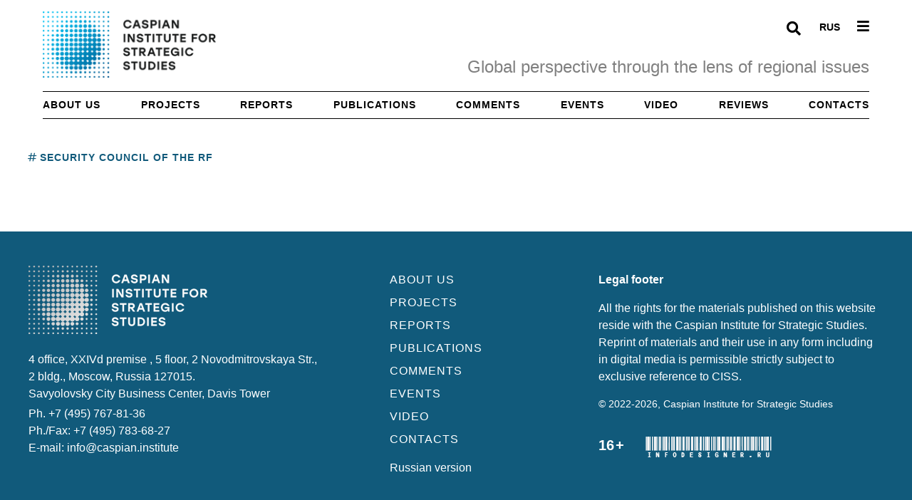

--- FILE ---
content_type: text/html; charset=WINDOWS-1251
request_url: https://caspian.institute/catalog/tags/eng/security-council-of-the-rf/
body_size: 3986
content:
<!DOCTYPE html>
<html xmlns="http://www.w3.org/1999/xhtml">
<head>
<meta property="og:site_name" content="КИСИ | Каспийский институт стратегических исследований" />
<meta property="og:title" content="CISS | Caspian Institute for Strategic Studies" />
<meta property="og:description" content="#Security Council of the RF" />
<meta property="og:image" content="https://caspian.institute/img/logo_whatsapp.png" />
<meta property="og:url" content="https://www.caspian.institute/catalog/tags/eng/security-council-of-the-rf/index.shtml" />
<meta name="twitter:card" content="summary_large_image" />
<meta name="twitter:title" content="CISS | Caspian Institute for Strategic Studies" />
<meta name="twitter:description" content="#Security Council of the RF" />
<meta name="twitter:image" content="https://caspian.institute/img/logo_whatsapp.png" />
<script type="application/ld+json">{"@context":"http://schema.org","@type":"Article","name":"CISS | Caspian Institute for Strategic Studies","description":"#Security Council of the RF","url":"https://www.caspian.institute/catalog/tags/eng/security-council-of-the-rf/index.shtml","}}</script>
<title>CISS | Caspian Institute for Strategic Studies</title>
<meta name="description" content="#Security Council of the RF" />
<meta name="keywords" content="#Security Council of the RF" />
<meta name="date" content="2023-10-30T13:08:38+0300" />
<meta charset="windows-1251" />
<meta name="copyright" content="КИСИ | Каспийский институт стратегических исследований" />
<meta name="generator" content="InfoDesigner.ru" />
<meta name="viewport" content="width=device-width, initial-scale=1" />
<link type="image/x-icon" rel="shortcut icon" href="/favicon.png" />
<link type="text/css" rel="stylesheet" href="/css/theme44.css" /><script src="/js/vendor/jquery-3.6.0.min.js"></script></head>
<body class="catalog-page" data-rubric="38200">
<main class="page-wrapper position-relative" data-lang="eng">
<header class="header-new header d-print-none d-none d-lg-block">
	<div class="header-top pb-0">
		<!-- <div class="container pt-3 pb-4 px-0" style="border-bottom: 1px solid black;"> -->
		<div class="py-3" style="border-bottom: 1px solid black;">
			<div class="row">
				<div class="col-3">
					<a href="/eng/">
						<img src="/img/logo-eng.png" alt="Caspian Institute for Strategic Studies" style="margin: 0 30px 0 0;"/>
					</a>
				</div>
				<div class="col-9">
					<div class="row position-relative">
						<div class="col-12">
							<div class="search-string-block-eng input-group d-none">
								<input class="search-string form-control" type="text" placeholder="Enter a search word">
								<button type="button" class="search-button-eng btn btn-dark">Search</button>
							</div>	
						</div>	
						<div class="col-12">
							<div class="menu-btn-open d-block float-end ms-4 pt-2 hover-info" style="color: black;font-size: 1.2em;"><i class="fas fa-bars"></i></div>
							<a class="d-block float-end ms-3 mt-2 pt-1 text-decoration-none hover-info" href="/" style="color: black;font-size: 0.875em;font-weight: 700;">RUS</a>
							<i class="d-block float-end search-button-open fas fa-search fs-5 hover-info" style="margin: 14px 10px 0 0;"></i>
						</div>						
						<div class="col-12">
							<div class="fs-4 fw-normal mt-4 text-secondary text-end">Global perspective through the lens of regional issues</div>
						</div>							
					</div>
				</div>
			</div>
		</div>
		<!-- <div class="container px-0 d-print-none d-none d-lg-block" style="border-bottom: 1px solid black;"> -->
		<div class="d-print-none d-none d-lg-block" style="border-bottom: 1px solid black;">
			<!-- Navbar collapse -->
			<nav class="navbar navbar-expand-lg navbar-light bg-light p-0">
				<!-- Menu -->
				<ul class="main-menu navbar-nav justify-content-between w-100">
					
<li class="nav-item text-center text-uppercase">
<a class="nav-link px-0 py-2" href="/eng/about/">About us</a>
</li>
<li class="nav-item text-center text-uppercase">
<a class="nav-link px-0 py-2" href="/catalog/eng/projects/">Projects</a>
</li>
<li class="nav-item text-center text-uppercase">
<a class="nav-link px-0 py-2" href="/catalog/eng/reports/">Reports</a>
</li>
<li class="nav-item text-center text-uppercase">
<a class="nav-link px-0 py-2" href="/catalog/eng/publications/">Publications</a>
</li>
<li class="nav-item text-center text-uppercase">
<a class="nav-link px-0 py-2" href="/catalog/eng/comments/">Comments</a>
</li>
<li class="nav-item text-center text-uppercase">
<a class="nav-link px-0 py-2" href="/catalog/eng/events/">Events</a>
</li>
<li class="nav-item text-center text-uppercase">
<a class="nav-link px-0 py-2" href="/catalog/eng/video/">Video</a>
</li>
<li class="nav-item text-center text-uppercase">
<a class="nav-link px-0 py-2" href="/catalog/eng/reviews/">Reviews</a>
</li>
<li class="nav-item text-center text-uppercase">
<a class="nav-link px-0 py-2" href="/eng/contacts/">Contacts</a>
</li>

				</ul>
			</nav>
		</div>		
	</div>
</header>
<div class="top-margin d-print-none d-none d-lg-block"></div>	
<!-- шапка в мобильной версии -->
<div class="container d-flex align-items-center justify-content-between position-fixed bg-light zindex-1 top-0 d-block d-lg-none d-print-none" style="border-bottom: 1px solid black;height: 110px;">
	<div class="d-flex align-items-center">
		<a class="" href="/eng/">
			<img class="" src="/img/logo-mobile.png" alt="Caspian Institute for Strategic Studies" style="max-width: 80px;" />
		</a>
		<a href="/eng/" class="logo-text">Caspian Institute for Strategic Studies</a>
	</div>
	<div class="d-flex align-items-center justify-content-end">
		<i class="text-gray-500 d-block search-button-open-mobile fas fa-search fs-5 zindex-1" data-bs-toggle="offcanvas" data-bs-target="#offcanvasSearchString"></i>
		<a class="text-gray-500 d-block ms-3 text-decoration-none" href="/" style="font-size: 0.875em;font-weight: 700;">RUS</a>
		<div class="text-gray-500 menu-btn-open-mobile ms-3 me-1 d-block" style="font-size: 1.2em;" data-bs-toggle="offcanvas" data-bs-target="#offcanvasMenu"><i class="fas fa-bars"></i></div>
	</div>
</div>
<!-- строка поиска в мобильной версии -->
<div class="offcanvas offcanvas-top bg-success" id="offcanvasSearchString" tabindex="-1">
	<div class="offcanvas-header border-bottom">
		<h5 class="offcanvas-title text-light">Search</h5>
		<button class="btn-close fs-2" type="button" data-bs-dismiss="offcanvas"><i class="fas fa-times"></i></button>
	</div>
	<div class="offcanvas-body">
		<div class="search-string-block-mobile text-center">
			<input class="search-string-mobile form-control" type="text" placeholder="Enter a search word">
			<button type="button" class="search-button-mobile-eng btn btn-outline-light my-3" data-bs-dismiss="offcanvas">Search</button>
		</div>	
	</div>
</div>
<!--/ строка поиска в мобильной версии -->
<!-- выпадающее меню в мобильной версии -->
<div class="offcanvas offcanvas-start bg-success" id="offcanvasMenu" tabindex="-1">
	<div class="offcanvas-header border-bottom">
		<h5 class="offcanvas-title text-light">
			<!-- <i class="fas fa-bars"></i> -->
		</h5>
		<button class="btn-close fs-2" type="button" data-bs-dismiss="offcanvas"><i class="fas fa-times"></i></button>
	</div>
	<div class="offcanvas-body">
		<img src="/img/logo-footer-eng.png" alt="Caspian Institute for Strategic Studies">
		<div class="menu-block-mobile mt-5">
			<a class="d-block text-uppercase fw-bold text-light" href="/eng/about/">ABOUT US</a>
			<a class="d-block text-uppercase fw-bold text-light" href="/catalog/eng/projects/">PROJECTS</a>
			<a class="d-block text-uppercase fw-bold text-light" href="/catalog/eng/reports/">REPORTS</a>
			<a class="d-block text-uppercase fw-bold text-light" href="/catalog/eng/publications/">PUBLICATIONS</a>
			<a class="d-block text-uppercase fw-bold text-light" href="/catalog/eng/comments/">COMMENTS</a>
			<a class="d-block text-uppercase fw-bold text-light" href="/catalog/eng/events/">EVENTS</a>
			<a class="d-block text-uppercase fw-bold text-light" href="/catalog/eng/video/">VIDEO</a>
			<a class="d-block text-uppercase fw-bold text-light" href="/eng/contacts/">CONTACTS</a>
		</div>
	</div>
</div>
<!--/ выпадающее меню в мобильной версии -->
<!--/ шапка в мобильной версии -->
<!-- выпадающее меню -->
<div class="menu-block d-none">
	<div class="container pt-5">
		<div class="row text-center">
			<nav class="navbar navbar-expand-lg navbar-light bg-light p-0" id="">
				<!-- Menu -->
				<ul class="main-menu navbar-nav justify-content-between w-100">
					
<li class="nav-item text-center text-uppercase">
<a class="nav-link px-0 py-2" href="/eng/about/">About us</a>
</li>
<li class="nav-item text-center text-uppercase">
<a class="nav-link px-0 py-2" href="/catalog/eng/projects/">Projects</a>
</li>
<li class="nav-item text-center text-uppercase">
<a class="nav-link px-0 py-2" href="/catalog/eng/reports/">Reports</a>
</li>
<li class="nav-item text-center text-uppercase">
<a class="nav-link px-0 py-2" href="/catalog/eng/publications/">Publications</a>
</li>
<li class="nav-item text-center text-uppercase">
<a class="nav-link px-0 py-2" href="/catalog/eng/comments/">Comments</a>
</li>
<li class="nav-item text-center text-uppercase">
<a class="nav-link px-0 py-2" href="/catalog/eng/events/">Events</a>
</li>
<li class="nav-item text-center text-uppercase">
<a class="nav-link px-0 py-2" href="/catalog/eng/video/">Video</a>
</li>
<li class="nav-item text-center text-uppercase">
<a class="nav-link px-0 py-2" href="/catalog/eng/reviews/">Reviews</a>
</li>
<li class="nav-item text-center text-uppercase">
<a class="nav-link px-0 py-2" href="/eng/contacts/">Contacts</a>
</li>

				</ul>
			</nav>
			<!-- <hr/>		 -->
		</div>
		<div class="row">
			<div class="col-12">
				<div class="text-center pt-3">
					<a class="d-block text-uppercase fw-bold text-dark my-3 hover-info text-decoration-none fs-sm" href="/">Russian version</a>
				</div>
			</div>
		</div>
	</div>
</div>
<div class="container pt-6 pt-lg-0 px-0">
<div class="row py-5 mb-4 mx-0 mx-lg-n3 fs-5">
<div class="col-sm-12 col-lg-9 pe-lg-5">
<h6 class="mb-0">
<span class="text-uppercase">
<i class="far fa-hashtag me-1"></i>Security Council of the RF</span>
</h6>
<div class="row row-cols-1 mt-4 catalog-grid-ajax" data-first-load-products="5" data-portion-load-products="2" data-type-view="" data-sort-products="" data-move-timeline="allAvailable" />
</div>
<div class="d-none d-lg-block col-lg-3 ps-2 position-relative"></div>
</div>
</div>
</main>

<footer class="d-print-none d-none d-lg-block bg-success">
	<div class="container pt-5 pb-5">
		<div class="row">
			<div class="col-lg-5 col-sm-12 px-0">
				<img src="/img/logo-footer-eng.png" alt="Caspian Institute for Strategic Studies">
				<div class="text-light mt-4 mb-1">
					4 office, XXIVd premise , 5 floor, 2 Novodmitrovskaya Str.,<br/>
					2 bldg., Moscow, Russia 127015.<br/>
					Savyolovsky City Business Center, Davis Tower
				</div>
				<div class="text-light mb-2">
					Ph. +7 (495) 767-81-36<br/>
					Ph./Fax: +7 (495) 783-68-27<br/>
					E-mail: info@caspian.institute
				</div>
			</div>			
			<div class="col-lg-3 col-sm-12 pt-2">
				<a href="/eng/about/" class="text-decoration-none text-uppercase d-block text-light mb-2 ms-lg-n2">ABOUT US</a>
				<a href="/catalog/eng/projects/" class="text-decoration-none text-uppercase d-block text-light mb-2 ms-lg-n2">PROJECTS</a>
				<a href="/catalog/eng/reports/" class="text-decoration-none text-uppercase d-block text-light mb-2 ms-lg-n2">REPORTS</a>
				<a href="/catalog/eng/publications/" class="text-decoration-none text-uppercase d-block text-light mb-2 ms-lg-n2">PUBLICATIONS</a>
				<a href="/catalog/eng/comments/" class="text-decoration-none text-uppercase d-block text-light mb-2 ms-lg-n2">COMMENTS</a>
				<a href="/catalog/eng/events/" class="text-decoration-none text-uppercase d-block text-light mb-2 ms-lg-n2">EVENTS</a>
				<a href="/catalog/eng/video/" class="text-decoration-none text-uppercase d-block text-light mb-2 ms-lg-n2">VIDEO</a>
				<a href="/eng/contacts/" class="text-decoration-none text-uppercase d-block text-light mb-2 ms-lg-n2">CONTACTS</a>
				<a href="/" class="text-decoration-none d-block text-light mt-3 mb-4 ms-lg-n2">Russian version</a>
			</div>	
			<div class="col-lg-4 col-sm-12 text-light pt-2 px-0">
				<div class="text-light fw-bold">
					Legal footer
				</div>
				<div class="text-light mt-3 mb-3">
					All the rights for the materials published on this website reside with the Caspian Institute for Strategic Studies. Reprint of materials and their use in any form including in digital media is permissible strictly subject to exclusive reference to CISS.
				</div>
				<div class="text-light my-3 fs-sm">
					<span class="">© 2022-2026, Caspian Institute for Strategic Studies</span>
				</div>	
				<div class="text-light mt-2 pt-3">
					<span class="fw-bold fs-5">16<span class="plus">+</span></span>					
					<a href="https://infodesigner.ru/" title="Разработка и сопровождение: InfoDesigner.ru">
						<img class="ms-4 code-id" src="/img/code.png" alt="Разработка и сопровождение: InfoDesigner.ru" />
					</a>			
				</div>	
			</div>
		</div>
	</div>
</footer>
<!-- подвал в мобильной версии -->
<div class="d-print-none d-block d-lg-none bg-gray-200 mx-3 px-2">
	<div class="container">
		<div class="row">
			<div class="col offset-3 offset-sm-0 mt-4 ps-4 ps-sm-3">
				<a class="d-block text-uppercase fw-bold mb-2 text-info" href="/eng/about/">ABOUT US</a>
				<a class="d-block text-uppercase fw-bold mb-2 text-info" href="/catalog/eng/projects/">PROJECTS</a>
				<a class="d-block text-uppercase fw-bold mb-2 text-info" href="/catalog/eng/reports/">REPORTS</a>
				<a class="d-block text-uppercase fw-bold mb-2 text-info" href="/catalog/eng/publications/">PUBLICATIONS</a>
				<a class="d-block text-uppercase fw-bold mb-2 text-info" href="/catalog/eng/comments/">COMMENTS</a>
				<a class="d-block text-uppercase fw-bold mb-2 text-info" href="/catalog/eng/events/">EVENTS</a>
				<a class="d-block text-uppercase fw-bold mb-2 text-info" href="/catalog/eng/video/">VIDEO</a>
				<a class="d-block text-uppercase fw-bold mb-2 text-info" href="/eng/contacts/">CONTACTS</a>
			</div>	
		</div>	
		<div class="fw-bold fs-5 mb-3">16<span class="plus">+</span></div>
		<div class="fs-sm">
			<div class="">
				4 office, XXIVd premise , 5 floor, 2 Novodmitrovskaya Str.,
				2 bldg., Moscow, Russia 127015.<br/>
				Savyolovsky City Business Center, Davis Tower
			</div>
			<div class="">
				Ph. +7 (495) 767-81-36<br/>
				Ph./Fax: +7 (495) 783-68-27<br/>
				E-mail: info@caspian.institute
			</div>
			<div class="mt-3 mb-2 fw-bold">
				Legal footer
			</div>
			<div class="mb-3">
				All the rights for the materials published on this website reside with the Caspian Institute for Strategic Studies. Reprint of materials and their use in any form including in digital media is permissible strictly subject to exclusive reference to CISS.
			</div>
			<div class="my-3">
				<span class="">© 2022-2024, Caspian Institute for Strategic Studies</span>
			</div>			
		</div>		
	</div>	
</div>
<!--/ подвал в мобильной версии -->
<a class="btn-scroll-top" href="#top" data-scroll="" data-fixed-element="">
	<span class="d-none d-lg-block btn-scroll-top-tooltip text-muted fs-sm me-4">top</span>
	<i class="btn-scroll-top-icon fas fa-angle-up"></i>
</a><!-- Yandex.Metrika counter -->
<script type="text/javascript" >
   (function(m,e,t,r,i,k,a){m[i]=m[i]||function(){(m[i].a=m[i].a||[]).push(arguments)};
   m[i].l=1*new Date();k=e.createElement(t),a=e.getElementsByTagName(t)[0],k.async=1,k.src=r,a.parentNode.insertBefore(k,a)})
   (window, document, "script", "https://mc.yandex.ru/metrika/tag.js", "ym");

   ym(89349161, "init", {
        clickmap:true,
        trackLinks:true,
        accurateTrackBounce:true,
        webvisor:true
   });
</script>
<noscript><div><img src="https://mc.yandex.ru/watch/89349161" style="position:absolute; left:-9999px;" alt="" /></div></noscript>
<!-- /Yandex.Metrika counter -->
<script src="/js/vendor/bootstrap.bundle.min.js"></script>
<script src="/js/vendor/smooth-scroll.polyfills.min.js"></script>
<script src="/js/vendor/lightgallery.min.js"></script>
<script src="/js/vendor/tiny-slider.js"></script>
<script src="/js/libs/scrollspy.js"></script>
<script src="/js/plugins/purl.js"></script>
<script src="/js/createx-theme.js"></script>
<script src="/js/scripts33.js"></script>
</body>
</html>


--- FILE ---
content_type: text/html; charset=WINDOWS-1251
request_url: https://caspian.institute/indexes/products-catalog-sql.shtml
body_size: 7975
content:
[{"id":"37910","date":"2022-03-17T00:00:00","rubrics":"[36028,37930,37933,37964,38008]","brands":"[37917]"},
{"id":"37911","date":"2022-04-20T00:00:00","rubrics":"[36028,37922,37923,37924,37925]","brands":"[37834]"},
{"id":"37912","date":"2022-02-16T00:00:34","rubrics":"[37916,37930,37931,37932,37933,37934,37935,37965,37987,37988,38009,38010,38011]","brands":"[37839]"},
{"id":"37918","date":"2022-02-15T00:00:00","rubrics":"[36028,37926,37927,37928,37929,37996,38008]","brands":"[37832]"},
{"id":"37936","date":"2022-03-21T00:00:00","rubrics":"[37916,37920,37985,37986]","brands":"[37833]"},
{"id":"37939","date":"2022-05-18T00:00:00","rubrics":"[36028,37923,37960,37989,37990,37991,37992,37993]","brands":"[37835]"},
{"id":"37940","date":"2022-05-12T00:00:00","rubrics":"[36028,37930,37933,37965,38006,38007]","brands":"[37917]"},
{"id":"37941","date":"2022-05-16T00:00:00","rubrics":"[36028,37926,37927,37994,37995,37996]","brands":"[37832]"},
{"id":"37942","date":"2022-05-14T00:00:00","rubrics":"[36028,37920,37921,37930,37960,37997,37998,37999,38000,38001,38002,38003,38004,38005]","brands":"[37836]"},
{"id":"37943","date":"2022-04-19T00:00:00","rubrics":"[37916,37923,37955,37977,37978,37979,37980,37981,37982,37983,37984]","brands":"[37839]"},
{"id":"37950","date":"2022-05-20T00:00:00","rubrics":"[37916,37923,37925,37930,37933,37975,37976]","brands":"[37838]"},
{"id":"37952","date":"2025-06-08T00:00:00","rubrics":"[37951,38232]","brands":"[35786]"},
{"id":"37953","date":"2025-06-09T00:00:00","rubrics":"[37951,37973]","brands":"[35786]"},
{"id":"37954","date":"2022-05-27T00:00:00","rubrics":"[36028,37923,37925,37955,37956,37957,37958,37959,37960,37961,37962]","brands":"[37835]"},
{"id":"37963","date":"2022-02-25T00:00:00","rubrics":"[36028,37930,37933,37964,37965]","brands":"[37837]"},
{"id":"37966","date":"2025-06-10T00:00:00","rubrics":"[37951,37967]","brands":"[35786]"},
{"id":"38012","date":"2022-02-20T00:00:57","rubrics":"[37916,37930,37933,37965,38006]","brands":"[37838]"},
{"id":"38023","date":"2022-06-07T00:00:00","rubrics":"[36028,37930,37933,37965,38006]","brands":"[37917]"},
{"id":"38027","date":"2022-05-23T00:00:00","rubrics":"[36028,37920,37921,37928,37930,37998,38028]","brands":"[38026]"},
{"id":"38030","date":"2022-06-09T00:00:00","rubrics":"[36028,37921,37923,37925,38000]","brands":"[38029]"},
{"id":"38041","date":"2022-03-17T00:00:47","rubrics":"[38033,38053,38054,38055]","brands":"[38045]"},
{"id":"38042","date":"2022-05-21T00:00:00","rubrics":"[36028,37926,37927,37959,38043]","brands":"[38026]"},
{"id":"38046","date":"2022-06-15T00:00:00","rubrics":"[37916,37920,37985]","brands":"[37833]"},
{"id":"38047","date":"2022-02-21T00:00:00","rubrics":"[38034,38053,38054,38056,38057]","brands":"[38048]"},
{"id":"38049","date":"2022-04-20T00:00:00","rubrics":"[37922,38033,38044,38051,38052]","brands":"[38050]"},
{"id":"38058","date":"2022-05-12T00:00:00","rubrics":"[38033,38053,38054,38056,38057,38059]","brands":"[38045]"},
{"id":"38060","date":"2022-05-20T00:00:00","rubrics":"[38034,38044,38053,38054,38061,38062,38063]","brands":"[38048]"},
{"id":"38064","date":"2022-06-17T00:00:54","rubrics":"[36028,37923,37925,38068]","brands":"[37835]"},
{"id":"38069","date":"2022-02-15T00:00:00","rubrics":"[38033,38071,38072,38073,38074,38075]","brands":"[38070]"},
{"id":"38076","date":"2022-02-16T00:00:07","rubrics":"[38034,38053,38054,38056,38078,38079,38080,38081,38082,38083,38084]","brands":"[38077]"},
{"id":"38085","date":"2022-04-19T00:00:00","rubrics":"[38034]","brands":"[38077]"},
{"id":"38093","date":"2022-02-25T00:00:00","rubrics":"[38033,38053,38054,38055,38056]","brands":"[38094]"},
{"id":"38096","date":"2022-06-07T00:00:00","rubrics":"[38033,38053,38054,38056,38057]","brands":"[38045]"},
{"id":"38097","date":"2022-06-20T00:00:00","rubrics":"[37916,37930,37933,37960,38008,38011,38126,38127]","brands":"[37838]"},
{"id":"38099","date":"2025-06-08T00:00:00","rubrics":"[38035,38251]","brands":"[35786]"},
{"id":"38100","date":"2025-06-10T00:00:20","rubrics":"[37971,38035]","brands":"[35786]"},
{"id":"38101","date":"2025-06-09T00:00:02","rubrics":"[38031,38035]","brands":"[35786]"},
{"id":"38102","date":"2022-06-20T00:00:00","rubrics":"[38034,38053,38054,38095,38107,38108,38109,38110]","brands":"[38048]"},
{"id":"38111","date":"2022-05-21T00:00:00","rubrics":"[38033,38071,38074,38113,38114]","brands":"[38112]"},
{"id":"38115","date":"2022-06-25T00:00:00","rubrics":"[37916,37921,37926,37998,38000,38117,38118,38119,38120,38121,38123,38124,38125,38453]","brands":"[38116]"},
{"id":"38128","date":"2022-06-09T00:00:00","rubrics":"[38033,38044,38061,38129,38130]","brands":"[38131]"},
{"id":"38133","date":"2022-06-27T00:00:00","rubrics":"[36028,37920,37985,37986]","brands":"[38132]"},
{"id":"38139","date":"2022-06-24T00:00:00","rubrics":"[36028,37921,37926,37927,38000,38119,38140]","brands":"[38026]"},
{"id":"38141","date":"2022-06-26T00:00:00","rubrics":"[38103]","brands":"[35786,38741]"},
{"id":"38142","date":"2022-06-17T00:00:37","rubrics":"[38033,38044,38061]","brands":"[38143]"},
{"id":"38146","date":"2022-06-28T00:00:00","rubrics":"[36028,37920,37985,37998,38147]","brands":"[38145]"},
{"id":"38152","date":"2022-06-30T00:00:00","rubrics":"[36028,37920,37921,37930,37998,38028,38153]","brands":"[37917]"},
{"id":"38154","date":"2022-07-01T00:00:00","rubrics":"[36028,37921,37998,38000,38123,38124]","brands":"[38145]"},
{"id":"38155","date":"2022-06-23T00:00:00","rubrics":"[36028,37921,37998,38000,38123,38124]","brands":"[38026]"},
{"id":"38157","date":"2022-07-04T00:00:00","rubrics":"[36028,37998,38123,38124,38158]","brands":"[38156]"},
{"id":"38160","date":"2022-06-15T00:00:00","rubrics":"[38034,38161,38162]","brands":"[38159]"},
{"id":"38164","date":"2022-05-14T00:00:00","rubrics":"[38033,38053,38079,38110,38129,38130,38161,38165,38166,38167,38168,38170]","brands":"[38163]"},
{"id":"38171","date":"2022-03-21T00:00:00","rubrics":"[38034,38161,38162,38172]","brands":"[38159]"},
{"id":"38173","date":"2022-05-16T00:00:00","rubrics":"[38033,38071,38074,38075,38174,38175]","brands":"[38070]"},
{"id":"38176","date":"2022-05-18T00:00:02","rubrics":"[38033,38044,38177,38178,38179,38180,38181]","brands":"[38143]"},
{"id":"38182","date":"2022-05-27T00:00:00","rubrics":"[38033,38044,38061,38110,38114,38183,38184,38185,38186,38187]","brands":"[38143]"},
{"id":"38188","date":"2022-05-23T00:00:00","rubrics":"[38033,38052,38053,38072,38161,38165,38189]","brands":"[38112]"},
{"id":"38192","date":"2022-06-25T00:00:00","rubrics":"[38034,38071,38107,38129,38130,38165,38193,38194,38195,38196,38197,38198,38199,38200]","brands":"[38191]"},
{"id":"38203","date":"2022-07-11T00:00:00","rubrics":"[36028,38028,38201,38204]","brands":"[38202]"},
{"id":"38205","date":"2022-06-24T00:00:00","rubrics":"[38033,38071,38074,38129,38130,38206,38207]","brands":"[38112]"},
{"id":"38208","date":"2022-06-27T00:00:00","rubrics":"[38033,38161,38162,38172]","brands":"[38209]"},
{"id":"38212","date":"2022-06-26T00:00:00","rubrics":"[38105]","brands":"[35786,38752]"},
{"id":"38215","date":"2022-07-11T00:00:00","rubrics":"[38033,38189,38214,38217]","brands":"[38216]"},
{"id":"38218","date":"2022-07-23T00:00:00","rubrics":"[36028,37923,38028,38219,38220]","brands":"[37917]"},
{"id":"38221","date":"2022-07-04T00:00:00","rubrics":"[38033,38053,38165,38198,38199]","brands":"[38222]"},
{"id":"38223","date":"2022-07-01T00:00:00","rubrics":"[38033,38129,38130,38165,38198,38199]","brands":"[38224]"},
{"id":"38225","date":"2022-06-28T00:00:00","rubrics":"[38033,38161,38162,38165]","brands":"[38224]"},
{"id":"38226","date":"2022-07-26T00:00:00","rubrics":"[38103]","brands":"[35786,38742]"},
{"id":"38227","date":"2022-07-25T00:00:00","rubrics":"[38104]","brands":"[35786]"},
{"id":"38228","date":"2022-06-30T00:00:00","rubrics":"[38033]","brands":"[38045]"},
{"id":"38229","date":"2022-07-20T00:00:00","rubrics":"[36028,37921,37928]","brands":"[38026]"},
{"id":"38230","date":"2022-07-28T00:00:00","rubrics":"[38103]","brands":"[35786,38743]"},
{"id":"38235","date":"2022-07-28T00:00:00","rubrics":"[36028,37921,37923,37925,37926,37927,38000]","brands":"[38029]"},
{"id":"38237","date":"2022-07-30T00:00:00","rubrics":"[36028,37921,37923,37926,38028,38238]","brands":"[38236]"},
{"id":"38239","date":"2022-07-31T00:00:00","rubrics":"[36028,37926,37927,38240,38241,38242]","brands":"[38026]"},
{"id":"38245","date":"2022-06-23T00:00:00","rubrics":"[38033,38129,38130,38165,38198,38199]","brands":"[38112]"},
{"id":"38248","date":"2022-07-25T00:00:00","rubrics":"[38106]","brands":"[35786]"},
{"id":"38254","date":"2022-07-26T00:00:00","rubrics":"[38105]","brands":"[35786,38753]"},
{"id":"38255","date":"2022-07-23T00:00:00","rubrics":"[38033,38044,38189,38256,38257]","brands":"[38045]"},
{"id":"38258","date":"2022-08-05T00:00:00","rubrics":"[36028,37923,37925,38153,38259]","brands":"[37917]"},
{"id":"38260","date":"2022-08-08T00:00:00","rubrics":"[36028,37926,37927,38010,38242]","brands":"[38026]"},
{"id":"38265","date":"2022-07-31T00:00:00","rubrics":"[38033,38071,38074,38266,38267,38268]","brands":"[38112]"},
{"id":"38269","date":"2022-08-19T00:00:00","rubrics":"[36028,37998,38123,38147]","brands":"[38026]"},
{"id":"38271","date":"2022-08-25T00:00:00","rubrics":"[36028,38126,38272]","brands":"[38270]"},
{"id":"38273","date":"2022-09-04T00:00:00","rubrics":"[37916,37930,37933]","brands":"[37838]"},
{"id":"38274","date":"2022-07-29T00:00:00","rubrics":"[36028,37923,37925]","brands":"[37835]"},
{"id":"38275","date":"2022-08-16T00:00:00","rubrics":"[38104]","brands":"[35786]"},
{"id":"38276","date":"2022-07-29T00:00:00","rubrics":"[38104]","brands":"[35786]"},
{"id":"38279","date":"2022-08-22T00:00:00","rubrics":"[36028,37930,37933]","brands":"[37917]"},
{"id":"38281","date":"2022-08-25T00:00:00","rubrics":"[38033,38095,38282]","brands":"[38280]"},
{"id":"38285","date":"2022-07-20T00:00:00","rubrics":"[38033,38072,38129]","brands":"[38112]"},
{"id":"38287","date":"2022-07-30T00:00:00","rubrics":"[38033,38044,38071,38129,38177,38189,38288]","brands":"[38286]"},
{"id":"38289","date":"2022-08-05T00:00:00","rubrics":"[38033,38044,38061,38290,38291]","brands":"[38045]"},
{"id":"38294","date":"2022-08-09T00:00:00","rubrics":"[38033,38071,38074,38080,38268]","brands":"[38112]"},
{"id":"38295","date":"2022-09-17T00:00:00","rubrics":"[36028,38296]","brands":"[37917]"},
{"id":"38298","date":"2022-09-28T00:00:00","rubrics":"[36028,37923,37925]","brands":"[37835]"},
{"id":"38300","date":"2022-09-29T00:00:51","rubrics":"[36028,37921,37924]","brands":"[37834]"},
{"id":"38301","date":"2022-10-03T00:00:00","rubrics":"[36028,37920,37921,37923,37997,37998,37999,38000,38001,38002,38004,38303,38304,38305]","brands":"[37836]"},
{"id":"38306","date":"2022-09-30T00:00:00","rubrics":"[36028,37930,37933]","brands":"[38156]"},
{"id":"38307","date":"2022-09-29T00:00:00","rubrics":"[38033,38051,38129]","brands":"[38050]"},
{"id":"38309","date":"2022-10-10T00:00:00","rubrics":"[37916,37920,37921,37930,37998,38028]","brands":"[38308]"},
{"id":"38310","date":"2022-10-03T00:00:00","rubrics":"[38033,38044,38110,38129,38130,38161,38166,38167,38168,38169,38170,38302,38311,38312]","brands":"[38163]"},
{"id":"38313","date":"2022-09-30T00:00:00","rubrics":"[38033,38053,38054]","brands":"[38222]"},
{"id":"38314","date":"2022-09-28T00:00:00","rubrics":"[38033,38044,38061]","brands":"[38143]"},
{"id":"38315","date":"2022-08-19T00:00:00","rubrics":"[38033,38165,38198,38316]","brands":"[38112]"},
{"id":"38317","date":"2022-07-28T00:00:21","rubrics":"[38033,38044,38061,38071,38074,38129,38130]","brands":"[38131]"},
{"id":"38318","date":"2022-09-04T00:00:00","rubrics":"[38034,38053,38054]","brands":"[38048]"},
{"id":"38319","date":"2022-08-22T00:00:00","rubrics":"[38033,38053,38054]","brands":"[38045]"},
{"id":"38320","date":"2022-08-16T00:00:00","rubrics":"[38106]","brands":"[35786]"},
{"id":"38321","date":"2022-07-29T00:00:00","rubrics":"[38106]","brands":"[35786]"},
{"id":"38322","date":"2022-07-29T00:00:00","rubrics":"[38033,38044,38061]","brands":"[38143]"},
{"id":"38324","date":"2022-10-18T00:00:00","rubrics":"[36028,37920,37921,37930,37998,38028,38452]","brands":"[38323,38325]"},
{"id":"38326","date":"2022-10-17T00:00:00","rubrics":"[36028,37920,37921,37923,37930,38028,38147,38244,38327,38328]","brands":"[37917]"},
{"id":"38329","date":"2022-10-20T00:00:00","rubrics":"[36028,37920,37998,38028]","brands":"[37836]"},
{"id":"38330","date":"2022-10-29T00:00:00","rubrics":"[36028,37921,37926,37927,37928,37929,38008]","brands":"[38026]"},
{"id":"38331","date":"2022-10-28T00:00:00","rubrics":"[36028,37930,37933]","brands":"[37917]"},
{"id":"38333","date":"2022-10-10T00:00:00","rubrics":"[38034,38053,38129,38161,38165,38189]","brands":"[38332]"},
{"id":"38336","date":"2022-10-30T00:00:00","rubrics":"[36028,37959,38153,38337,38338,38452]","brands":"[38323]"},
{"id":"38341","date":"2022-10-18T00:00:00","rubrics":"[38033,38053,38129,38161,38165,38189,38342]","brands":"[38339,38340]"},
{"id":"38345","date":"2022-09-17T00:00:00","rubrics":"[38033,38346]","brands":"[38045]"},
{"id":"38347","date":"2022-10-31T00:00:00","rubrics":"[36028,37921,38126,38302,38348]","brands":"[38145]"},
{"id":"38350","date":"2022-07-07T00:00:00","rubrics":"[37916,37921,37998,37999,38000,38001,38002,38302,38303]","brands":"[38349]"},
{"id":"38351","date":"2022-11-05T00:00:57","rubrics":"[36028,37920,37985,37986]","brands":"[38132]"},
{"id":"38352","date":"2022-11-06T00:00:00","rubrics":"[36028,37921,38343,38353]","brands":"[38145]"},
{"id":"38354","date":"2022-10-20T00:00:00","rubrics":"[38033,38161,38165,38189]","brands":"[38163]"},
{"id":"38355","date":"2022-10-29T00:00:00","rubrics":"[38033,38071,38072,38073,38074,38109,38129]","brands":"[38112]"},
{"id":"38356","date":"2022-11-02T00:00:00","rubrics":"[36028,37923,37925,37989,37990,38204]","brands":"[38202]"},
{"id":"38358","date":"2022-11-03T00:00:00","rubrics":"[36028,37921,37923,38302]","brands":"[38145]"},
{"id":"38360","date":"2022-11-14T00:00:00","rubrics":"[36028,37920,37998]","brands":"[38202]"},
{"id":"38361","date":"2022-10-28T00:00:00","rubrics":"[38033,38053,38054]","brands":"[38045]"},
{"id":"38362","date":"2022-11-02T00:00:00","rubrics":"[38033,38044,38061,38181,38217,38288]","brands":"[38216]"},
{"id":"38363","date":"2022-11-15T00:00:00","rubrics":"[36028,37928,37929,38028,38296,38364,38365]","brands":"[38026]"},
{"id":"38366","date":"2022-11-16T00:00:00","rubrics":"[36028,37923,37925,37959,37961,38367]","brands":"[37835]"},
{"id":"38368","date":"2022-11-14T00:00:00","rubrics":"[38033,38161,38165]","brands":"[38216]"},
{"id":"38370","date":"2022-07-07T00:00:00","rubrics":"[38034,38110,38129,38130,38165,38167,38168,38170]","brands":"[38369]"},
{"id":"38371","date":"2022-11-16T00:00:00","rubrics":"[37916,37920,37921,37923,37930,38123,38372,38373,38374,38375]","brands":"[38308]"},
{"id":"38376","date":"2022-11-18T00:00:00","rubrics":"[36028,37921,38008,38126,38296,38328,38372]","brands":"[38145]"},
{"id":"38377","date":"2022-11-17T00:00:20","rubrics":"[36028,37926,37927,38378]","brands":"[38026]"},
{"id":"38379","date":"2022-11-04T00:00:00","rubrics":"[38033,38161,38162,38172]","brands":"[38209]"},
{"id":"38380","date":"2022-11-06T00:00:00","rubrics":"[38033,38129,38381,38382]","brands":"[38224]"},
{"id":"38383","date":"2022-10-17T00:00:00","rubrics":"[38033,38044,38053,38129,38161,38189,38316]","brands":"[38045]"},
{"id":"38384","date":"2022-11-21T00:00:35","rubrics":"[37916,37930,37933]","brands":"[37838]"},
{"id":"38385","date":"2022-11-03T00:00:00","rubrics":"[38033,38044,38129,38302]","brands":"[38224]"},
{"id":"38386","date":"2022-11-22T00:00:00","rubrics":"[36028,37921,38000,38028,38153]","brands":"[38145]"},
{"id":"38388","date":"2022-11-30T00:00:00","rubrics":"[36028,37921,37926,37927,37996,38389,38390]","brands":"[38156]"},
{"id":"38391","date":"2022-12-01T00:00:00","rubrics":"[36028,37921,37926,37928,37929,38008]","brands":"[38026]"},
{"id":"38392","date":"2022-11-29T00:00:00","rubrics":"[36028,37998,38393]","brands":"[38202]"},
{"id":"38394","date":"2022-12-02T10:00:18","rubrics":"[36028,37921,37923,38028,38153,38238,38395]","brands":"[38145]"},
{"id":"38396","date":"2022-12-03T00:00:00","rubrics":"[36028,37930,37933,38389]","brands":"[37917]"},
{"id":"38398","date":"2022-12-01T00:00:00","rubrics":"[37916,37921,38000,38399]","brands":"[38397]"},
{"id":"38400","date":"2022-11-15T00:00:00","rubrics":"[38033,38072,38073,38189,38346]","brands":"[38112]"},
{"id":"38401","date":"2022-11-22T00:00:00","rubrics":"[38033,38129,38130,38189,38290]","brands":"[38224]"},
{"id":"38402","date":"2022-11-22T00:00:00","rubrics":"[38034,38053,38054]","brands":"[38048]"},
{"id":"38403","date":"2022-11-16T00:00:00","rubrics":"[38033,38044,38061,38114]","brands":"[38143]"},
{"id":"38404","date":"2022-11-17T00:00:47","rubrics":"[38033,38071,38074,38405]","brands":"[38112]"},
{"id":"38406","date":"2022-11-18T00:00:00","rubrics":"[38033,38109,38129,38346]","brands":"[38224]"},
{"id":"38407","date":"2022-11-16T00:00:00","rubrics":"[38034,38053,38129,38161,38198]","brands":"[38332]"},
{"id":"38408","date":"2023-02-06T00:00:00","rubrics":"[36028,37930,38204]","brands":"[38202]"},
{"id":"38409","date":"2023-03-09T00:00:00","rubrics":"[36028,37928,37929,38028,38364]","brands":"[38026]"},
{"id":"38410","date":"2023-03-05T00:00:00","rubrics":"[37916,37920,37930,37959,38123,38147,38327,38374]","brands":"[38308]"},
{"id":"38411","date":"2023-03-12T00:00:00","rubrics":"[36028,38338,38452]","brands":"[38323]"},
{"id":"38412","date":"2023-02-20T00:00:00","rubrics":"[37916,37930,37933]","brands":"[37838]"},
{"id":"38413","date":"2023-03-19T00:00:00","rubrics":"[36028,37923,37925,38372,38373]","brands":"[37917]"},
{"id":"38414","date":"2023-03-22T00:00:00","rubrics":"[37916,37930]","brands":"[37838]"},
{"id":"38415","date":"2023-03-20T00:00:00","rubrics":"[36028,37921,38001,38302,38416,38417]","brands":"[37836]"},
{"id":"38418","date":"2023-03-11T00:00:00","rubrics":"[36028,37920]","brands":"[38132]"},
{"id":"38419","date":"2023-05-10T00:00:00","rubrics":"[36028,37921,38399,38425]","brands":"[38308]"},
{"id":"38420","date":"2023-05-29T00:00:00","rubrics":"[36028,37921,37930,38028,38126]","brands":"[38145]"},
{"id":"38422","date":"2023-06-04T00:00:00","rubrics":"[37916,37923,37925]","brands":"[38421]"},
{"id":"38423","date":"2023-06-09T00:00:00","rubrics":"[36028,37921,37998,37999,38000,38001,38002,38004,38302,38303,38343,38353,38399]","brands":"[37836]"},
{"id":"38424","date":"2023-06-11T00:00:00","rubrics":"[36028,37921,38000,38126,38328,38425]","brands":"[38145]"},
{"id":"38426","date":"2023-06-11T00:00:00","rubrics":"[38033,38095,38129,38130]","brands":"[38224]"},
{"id":"38427","date":"2023-06-09T00:00:00","rubrics":"[38033,38110,38129,38130,38165,38167,38168,38169,38170,38302,38381]","brands":"[38163]"},
{"id":"38429","date":"2023-06-04T00:00:00","rubrics":"[38034,38044,38061]","brands":"[38428]"},
{"id":"38430","date":"2023-04-29T00:00:00","rubrics":"[38033,38053,38095,38129,38189]","brands":"[38224]"},
{"id":"38432","date":"2023-06-14T00:00:00","rubrics":"[36028,37920,37921,37930,37998,38028,38153]","brands":"[38431]"},
{"id":"38434","date":"2023-06-14T00:00:00","rubrics":"[38033,38053,38129,38161,38165,38189,38290]","brands":"[38433]"},
{"id":"38436","date":"2023-06-20T00:00:00","rubrics":"[36028,37998,38437,38438,38439]","brands":"[38435]"},
{"id":"38440","date":"2023-06-18T00:00:00","rubrics":"[36028,37921,37926,38395]","brands":"[38145]"},
{"id":"38441","date":"2023-06-21T00:00:00","rubrics":"[36028,37920,37921,37930,37998,38028,38153]","brands":"[38431]"},
{"id":"38443","date":"2023-06-20T00:00:00","rubrics":"[38033,38165,38444,38445,38446]","brands":"[38442]"},
{"id":"38447","date":"2023-06-18T00:00:18","rubrics":"[38033,38071,38129,38449]","brands":"[38224]"},
{"id":"38448","date":"2023-06-19T00:00:00","rubrics":"[38104]","brands":"[35786]"},
{"id":"38450","date":"2023-07-07T00:00:00","rubrics":"[37916,37928,37930,38028,38123,38153,38296,38327,38416,38451,38452,38453]","brands":"[38308]"},
{"id":"38454","date":"2023-07-07T00:00:00","rubrics":"[38034,38054,38072,38189,38198,38290,38342,38346]","brands":"[38332]"},
{"id":"38455","date":"2023-06-19T00:00:00","rubrics":"[38106]","brands":"[35786]"},
{"id":"38456","date":"2023-06-23T00:00:00","rubrics":"[38033,38053,38129,38161,38165,38189,38290]","brands":"[38433]"},
{"id":"38457","date":"2023-07-03T00:00:00","rubrics":"[36028,37928,38126,38153,38328]","brands":"[38145]"},
{"id":"38458","date":"2023-06-27T00:00:00","rubrics":"[38104]","brands":"[35786]"},
{"id":"38459","date":"2023-05-04T00:00:00","rubrics":"[36028,38123,38124]","brands":"[38132]"},
{"id":"38460","date":"2023-06-27T00:00:00","rubrics":"[38106]","brands":"[35786]"},
{"id":"38461","date":"2023-05-05T00:00:00","rubrics":"[38033,38198,38199]","brands":"[38209]"},
{"id":"38462","date":"2023-07-14T00:00:00","rubrics":"[36028,37921,38000,38290,38291]","brands":"[37917]"},
{"id":"38463","date":"2023-08-10T00:00:00","rubrics":"[38103]","brands":"[35786,38744]"},
{"id":"38464","date":"2023-07-27T00:00:00","rubrics":"[38103]","brands":"[35786,38745]"},
{"id":"38465","date":"2023-08-04T00:00:00","rubrics":"[38103]","brands":"[35786,38746]"},
{"id":"38466","date":"2023-07-27T00:00:00","rubrics":"[38103]","brands":"[35786,38749]"},
{"id":"38467","date":"2022-09-14T00:00:00","rubrics":"[38104]","brands":"[35786]"},
{"id":"38474","date":"2022-09-14T00:00:00","rubrics":"[38106]","brands":"[35786]"},
{"id":"38475","date":"2023-07-23T00:00:00","rubrics":"[38104]","brands":"[35786]"},
{"id":"38476","date":"2023-03-06T00:00:00","rubrics":"[38104]","brands":"[35786]"},
{"id":"38477","date":"2022-11-17T00:00:00","rubrics":"[38104]","brands":"[35786]"},
{"id":"38478","date":"2023-03-06T00:00:06","rubrics":"[38106]","brands":"[35786]"},
{"id":"38479","date":"2022-11-17T00:00:58","rubrics":"[38106]","brands":"[35786]"},
{"id":"38480","date":"2023-07-23T00:00:25","rubrics":"[38106]","brands":"[35786]"},
{"id":"38484","date":"2023-08-09T00:00:00","rubrics":"[36028,37928,38028]","brands":"[38026]"},
{"id":"38485","date":"2023-08-21T00:00:00","rubrics":"[36028,37998,38439]","brands":"[38431]"},
{"id":"38486","date":"2023-01-21T00:00:00","rubrics":"[38104]","brands":"[35786]"},
{"id":"38487","date":"2023-08-17T00:00:00","rubrics":"[38103]","brands":"[35786,38748]"},
{"id":"38488","date":"2022-12-19T00:00:00","rubrics":"[38104]","brands":"[35786]"},
{"id":"38489","date":"2023-08-11T00:00:00","rubrics":"[36028,37921,38153]","brands":"[38145]"},
{"id":"38490","date":"2023-05-30T00:00:00","rubrics":"[38104]","brands":"[35786]"},
{"id":"38491","date":"2023-09-03T00:00:00","rubrics":"[37916,37923,37925,38153,38259]","brands":"[38308]"},
{"id":"38492","date":"2023-09-12T00:00:00","rubrics":"[36028,38153,38452]","brands":"[38323]"},
{"id":"38493","date":"2023-09-16T00:00:00","rubrics":"[36028,37920,37998,38438,38496]","brands":"[38431]"},
{"id":"38497","date":"2023-10-10T00:00:00","rubrics":"[36028,38123,38124]","brands":"[38132]"},
{"id":"38498","date":"2023-10-12T00:00:00","rubrics":"[37916,37930,37933,38126,38147,38153,38259]","brands":"[37838]"},
{"id":"38500","date":"2023-09-25T00:00:00","rubrics":"[36028,37920,37921,37930,37998,38028,38153,38439,38451]","brands":"[38499]"},
{"id":"38501","date":"2023-10-17T00:00:00","rubrics":"[36028,37920,37921,37928,37930,38123,38153,38327,38328,38374]","brands":"[37917]"},
{"id":"38502","date":"2023-10-25T00:00:00","rubrics":"[38104]","brands":"[35786]"},
{"id":"38503","date":"2023-10-28T00:00:00","rubrics":"[38104]","brands":"[35786]"},
{"id":"38504","date":"2023-10-25T00:00:00","rubrics":"[38106]","brands":"[35786]"},
{"id":"38505","date":"2023-10-28T00:00:00","rubrics":"[38106]","brands":"[35786]"},
{"id":"38506","date":"2023-10-31T00:00:00","rubrics":"[37916,37920,37985,38147,38328]","brands":"[38308]"},
{"id":"38508","date":"2023-10-30T00:00:00","rubrics":"[38104]","brands":"[35786]"},
{"id":"38511","date":"2023-11-01T00:00:00","rubrics":"[36028,37928,38008,38296,38512]","brands":"[38509,38510]"},
{"id":"38513","date":"2023-10-31T00:00:00","rubrics":"[38034,38161,38162,38316]","brands":"[38332]"},
{"id":"38514","date":"2023-05-30T00:00:00","rubrics":"[38106]","brands":"[35786]"},
{"id":"38515","date":"2023-08-11T00:00:00","rubrics":"[38033,38129,38290]","brands":"[38224]"},
{"id":"38517","date":"2023-11-01T00:00:00","rubrics":"[38033,38072,38081,38346,38519]","brands":"[38516,38518]"},
{"id":"38520","date":"2023-10-12T00:00:00","rubrics":"[38034,38053,38054,38095,38290,38291,38316]","brands":"[38048]"},
{"id":"38521","date":"2023-10-10T00:00:00","rubrics":"[38033,38198,38199]","brands":"[38209]"},
{"id":"38522","date":"2023-01-21T00:00:10","rubrics":"[38106]","brands":"[35786]"},
{"id":"38523","date":"2022-12-19T00:00:00","rubrics":"[38106]","brands":"[35786]"},
{"id":"38524","date":"2023-08-21T00:00:00","rubrics":"[38033,38165,38446]","brands":"[38433]"},
{"id":"38525","date":"2023-08-09T00:00:00","rubrics":"[38033]","brands":"[38112]"},
{"id":"38526","date":"2023-10-17T00:00:00","rubrics":"[38033,38053,38072,38129,38161,38198,38290,38527]","brands":"[38045]"},
{"id":"38528","date":"2023-11-03T00:00:00","rubrics":"[36028,37923,37925]","brands":"[37835]"},
{"id":"38529","date":"2023-10-11T00:00:00","rubrics":"[36028,37921,37928,37930,38123,38153,38327,38328,38374]","brands":"[38156]"},
{"id":"38530","date":"2023-07-14T00:00:00","rubrics":"[38033,38129,38130,38531]","brands":"[38045]"},
{"id":"38532","date":"2023-07-03T00:00:00","rubrics":"[38033,38072,38095,38290,38527]","brands":"[38224]"},
{"id":"38533","date":"2022-11-30T00:00:00","rubrics":"[38033,38071,38074,38075,38129,38534,38535]","brands":"[38222]"},
{"id":"38536","date":"2022-12-02T10:00:16","rubrics":"[38033,38044,38129,38189,38288,38290,38449]","brands":"[38224]"},
{"id":"38537","date":"2022-11-29T00:00:24","rubrics":"[38033,38165,38217,38538]","brands":"[38216]"},
{"id":"38539","date":"2022-12-01T00:00:44","rubrics":"[38033,38071,38072,38073,38109,38129]","brands":"[38112]"},
{"id":"38540","date":"2022-12-03T00:00:47","rubrics":"[38033,38053,38054,38535]","brands":"[38045]"},
{"id":"38541","date":"2023-11-07T00:00:00","rubrics":"[37916,37920,37921,37923,37930,38123,38372,38374,38375]","brands":"[38116]"},
{"id":"38542","date":"2022-12-16T00:00:00","rubrics":"[36028,37920,37921,37923,37998]","brands":"[38132]"},
{"id":"38543","date":"2022-12-15T00:00:00","rubrics":"[36028,37921,38153,38264,38302,38348,38544]","brands":"[38145]"},
{"id":"38545","date":"2023-11-03T00:00:00","rubrics":"[38033,38044,38061]","brands":"[38143]"},
{"id":"38546","date":"2023-02-06T00:00:00","rubrics":"[38033,38053,38217]","brands":"[38216]"},
{"id":"38547","date":"2022-12-16T00:00:33","rubrics":"[38033,38044,38129,38161,38165]","brands":"[38209]"},
{"id":"38548","date":"2023-09-16T00:00:00","rubrics":"[38033,38445,38446,38549]","brands":"[38433]"},
{"id":"38550","date":"2023-11-08T00:00:00","rubrics":"[36028,37930,37933,38147,38303,38389,38390]","brands":"[37836]"},
{"id":"38551","date":"2023-11-09T00:00:00","rubrics":"[36028,37998,38472,38552]","brands":"[38145]"},
{"id":"38553","date":"2023-11-12T00:00:00","rubrics":"[37916,37921,38000]","brands":"[38397]"},
{"id":"38554","date":"2022-11-28T00:00:00","rubrics":"[36028,37923,37989,37992,38555]","brands":"[37835]"},
{"id":"38556","date":"2022-12-15T00:00:51","rubrics":"[38033,38129,38290,38293,38302,38557,38558]","brands":"[38224]"},
{"id":"38559","date":"2023-09-03T00:00:00","rubrics":"[38034,38044,38061,38290,38291]","brands":"[38332]"},
{"id":"38560","date":"2023-11-14T00:00:00","rubrics":"[36028,37959,37998]","brands":"[38431]"},
{"id":"38561","date":"2023-03-12T00:00:25","rubrics":"[38033,38107,38562]","brands":"[38339]"},
{"id":"38563","date":"2023-10-11T00:00:00","rubrics":"[38033,38053,38072,38129,38198,38290,38527,38564,38565]","brands":"[38222]"},
{"id":"38566","date":"2023-03-09T00:00:00","rubrics":"[38033,38072,38073,38189,38567]","brands":"[38112]"},
{"id":"38568","date":"2023-03-05T00:00:00","rubrics":"[38034,38053,38114,38161,38198,38316,38564,38565,38569]","brands":"[38332]"},
{"id":"38570","date":"2023-02-20T00:00:00","rubrics":"[38034,38053,38054]","brands":"[38048]"},
{"id":"38571","date":"2023-11-14T00:00:00","rubrics":"[38103]","brands":"[35786,38744]"},
{"id":"38572","date":"2023-11-15T00:00:19","rubrics":"[37916,37930,37933,38153,38259]","brands":"[37838]"},
{"id":"38573","date":"2023-03-20T00:00:15","rubrics":"[38033,38129,38170,38302,38574]","brands":"[38163]"},
{"id":"38575","date":"2023-03-22T00:00:41","rubrics":"[38034,38053]","brands":"[38048]"},
{"id":"38576","date":"2023-09-12T00:00:19","rubrics":"[38033,38290,38342]","brands":"[38339]"},
{"id":"38577","date":"2023-10-30T00:00:00","rubrics":"[38106]","brands":"[35786]"},
{"id":"38578","date":"2023-03-11T00:00:27","rubrics":"[38033,38161]","brands":"[38209]"},
{"id":"38579","date":"2023-11-16T00:00:00","rubrics":"[36028,37921,38000,38580]","brands":"[37836]"},
{"id":"38581","date":"2023-11-17T00:00:00","rubrics":"[36028,37920,37921,37930,37998,38028,38439]","brands":"[38431]"},
{"id":"38582","date":"2023-11-09T00:00:00","rubrics":"[38033,38165,38583,38728]","brands":"[38224]"},
{"id":"38584","date":"2023-03-19T00:00:36","rubrics":"[38033,38044,38061,38585,38586]","brands":"[38045]"},
{"id":"38587","date":"2022-11-28T00:00:30","rubrics":"[38033,38044,38177,38178,38585,38588]","brands":"[38143]"},
{"id":"38590","date":"2023-11-18T00:00:00","rubrics":"[37916,37930,38123,38147,38264,38374]","brands":"[38349]"},
{"id":"38591","date":"2023-11-07T00:00:00","rubrics":"[38034,38044,38129,38161,38198,38564,38585,38592]","brands":"[38191]"},
{"id":"38593","date":"2023-11-19T00:00:00","rubrics":"[36028,37921,38153]","brands":"[38145]"},
{"id":"38595","date":"2023-11-12T00:00:00","rubrics":"[38034,38129,38130]","brands":"[38594]"},
{"id":"38596","date":"2023-11-14T00:00:00","rubrics":"[38033,38114,38165]","brands":"[38433]"},
{"id":"38597","date":"2022-12-01T00:00:00","rubrics":"[38034,38129,38130,38598]","brands":"[38594]"},
{"id":"38599","date":"2023-11-08T00:00:00","rubrics":"[38033,38053,38054,38110,38316,38534,38535]","brands":"[38163]"},
{"id":"38600","date":"2023-11-20T00:00:00","rubrics":"[36028,37923,37925,37959,37993,38601,38602]","brands":"[37835]"},
{"id":"38603","date":"2023-11-17T00:00:00","rubrics":"[38033,38053,38129,38161,38165,38189,38446]","brands":"[38433]"},
{"id":"38605","date":"2023-09-25T00:00:00","rubrics":"[38033,38053,38129,38161,38165,38189,38290,38446,38606]","brands":"[38604]"},
{"id":"38607","date":"2023-11-21T00:00:00","rubrics":"[37916,38028,38098,38201]","brands":"[37839]"},
{"id":"38608","date":"2023-11-14T00:00:00","rubrics":"[38105]","brands":"[35786,38754]"},
{"id":"38609","date":"2023-11-16T00:00:00","rubrics":"[38033,38129,38130,38610]","brands":"[38163]"},
{"id":"38611","date":"2023-11-15T00:00:00","rubrics":"[38034,38053,38054,38290,38291]","brands":"[38048]"},
{"id":"38612","date":"2023-11-23T00:00:00","rubrics":"[38104]","brands":"[35786]"},
{"id":"38613","date":"2023-11-23T00:00:00","rubrics":"[38106]","brands":"[35786]"},
{"id":"38614","date":"2023-11-18T00:00:00","rubrics":"[38034,38053,38198,38293,38316,38564]","brands":"[38369]"},
{"id":"38615","date":"2023-10-11T00:00:00","rubrics":"[38104]","brands":"[35786]"},
{"id":"38616","date":"2023-09-01T00:00:00","rubrics":"[38104]","brands":"[35786]"},
{"id":"38617","date":"2023-11-20T00:00:00","rubrics":"[38033,38044,38061,38114,38618,38619,38620]","brands":"[38143]"},
{"id":"38621","date":"2023-08-17T00:00:00","rubrics":"[38105]","brands":"[35786,38755]"},
{"id":"38622","date":"2023-08-04T00:00:00","rubrics":"[38105]","brands":"[35786,38756]"},
{"id":"38623","date":"2023-08-10T00:00:54","rubrics":"[38105]","brands":"[35786,38754]"},
{"id":"38624","date":"2023-07-27T00:00:00","rubrics":"[38105]","brands":"[35786,38757]"},
{"id":"38625","date":"2023-09-01T00:00:00","rubrics":"[38106]","brands":"[35786]"},
{"id":"38626","date":"2023-10-11T00:00:00","rubrics":"[38106]","brands":"[35786]"},
{"id":"38627","date":"2022-07-28T00:00:17","rubrics":"[38105]","brands":"[35786,38758]"},
{"id":"38628","date":"2023-07-27T00:00:10","rubrics":"[38105]","brands":"[35786,38759]"},
{"id":"38629","date":"2023-11-21T00:00:00","rubrics":"[38034,38189,38214,38249]","brands":"[38077]"},
{"id":"38630","date":"2023-12-01T00:00:00","rubrics":"[37916,37920,37985,37986,38631,38735]","brands":"[37833]"},
{"id":"38632","date":"2023-11-19T00:00:00","rubrics":"[38033,38129,38290]","brands":"[38224]"},
{"id":"38633","date":"2023-12-04T00:00:00","rubrics":"[36028,37928,38008]","brands":"[38026,38634]"},
{"id":"38635","date":"2023-12-05T00:00:00","rubrics":"[36028,37998,38126,38328]","brands":"[38145]"},
{"id":"38639","date":"2023-12-04T00:00:00","rubrics":"[38033,38072,38109]","brands":"[38112,38640]"},
{"id":"38641","date":"2023-12-06T00:00:00","rubrics":"[37916,37930,37933]","brands":"[37838]"},
{"id":"38642","date":"2023-12-12T00:00:00","rubrics":"[36028,37921,38399,38468]","brands":"[38145]"},
{"id":"38643","date":"2023-12-05T00:00:00","rubrics":"[38033,38095,38165,38527]","brands":"[38224]"},
{"id":"38645","date":"2023-12-27T00:00:00","rubrics":"[36028,38008,38328,38646]","brands":"[38644]"},
{"id":"38647","date":"2023-12-12T00:00:00","rubrics":"[38033,38129,38481,38598]","brands":"[38224]"},
{"id":"38648","date":"2023-12-06T00:00:00","rubrics":"[38034,38053,38054]","brands":"[38048]"},
{"id":"38649","date":"2023-12-28T10:00:09","rubrics":"[36028,38126,38328]","brands":"[37917]"},
{"id":"38651","date":"2023-12-27T00:00:00","rubrics":"[38033,38109,38527,38652]","brands":"[38650]"},
{"id":"38653","date":"2023-12-27T10:00:36","rubrics":"[38033,38095,38527]","brands":"[38045]"},
{"id":"38654","date":"2024-04-29T00:00:00","rubrics":"[36028,38123,38126,38147,38153,38328]","brands":"[38145]"},
{"id":"38655","date":"2024-04-23T00:00:00","rubrics":"[38103]","brands":"[35786,38749]"},
{"id":"38656","date":"2024-04-22T00:00:00","rubrics":"[38103]","brands":"[35786,38750]"},
{"id":"38657","date":"2024-04-17T00:00:00","rubrics":"[38103]","brands":"[35786,38744]"},
{"id":"38658","date":"2024-04-30T00:00:00","rubrics":"[38103]","brands":"[35786,38745]"},
{"id":"38659","date":"2024-05-10T00:00:00","rubrics":"[37916,37937,37959,38153,38452,38660]","brands":"[37839]"},
{"id":"38662","date":"2024-05-12T00:00:00","rubrics":"[37916,37959,37960,38238,38663,38664]","brands":"[38661]"},
{"id":"38665","date":"2024-05-14T00:00:00","rubrics":"[36028,37959,38153,38296,38452,38666]","brands":"[38323]"},
{"id":"38669","date":"2024-05-02T00:00:00","rubrics":"[38667]","brands":"[38682]"},
{"id":"38670","date":"2024-03-29T00:00:00","rubrics":"[38667]","brands":"[38682]"},
{"id":"38671","date":"2024-04-20T00:00:00","rubrics":"[38667]","brands":"[38682]"},
{"id":"38672","date":"2024-04-17T00:00:00","rubrics":"[38667]","brands":"[38682]"},
{"id":"38673","date":"2024-04-06T00:00:00","rubrics":"[38667]","brands":"[38681]"},
{"id":"38674","date":"2024-04-06T00:00:00","rubrics":"[38667]","brands":"[38681]"},
{"id":"38675","date":"2024-04-05T00:00:00","rubrics":"[38667]","brands":"[38682]"},
{"id":"38676","date":"2024-05-10T00:00:00","rubrics":"[38667]","brands":"[35786,38681]"},
{"id":"38677","date":"2024-04-25T00:00:00","rubrics":"[38103]","brands":"[35786,38751]"},
{"id":"38678","date":"2024-05-15T00:00:00","rubrics":"[36028,37926,37928,37930,38126,38147,38374,38646]","brands":"[37917]"},
{"id":"38679","date":"2024-05-15T00:00:00","rubrics":"[38103]","brands":"[35786,38744]"},
{"id":"38680","date":"2024-04-17T00:00:00","rubrics":"[38105]","brands":"[35786,38754]"},
{"id":"38683","date":"2024-05-20T00:00:00","rubrics":"[37916,37921,37928,37929,38000,38343]","brands":"[38397]"},
{"id":"38684","date":"2024-05-14T00:00:00","rubrics":"[38033,38114,38290,38342,38346,38666]","brands":"[38339]"},
{"id":"38686","date":"2024-05-12T00:00:00","rubrics":"[38034,38114,38288,38688,38689]","brands":"[38685]"},
{"id":"38687","date":"2024-05-15T00:00:00","rubrics":"[38105]","brands":"[35786,38754]"},
{"id":"38690","date":"2024-05-10T00:00:00","rubrics":"[38032,38034,38114,38290,38342]","brands":"[38077]"},
{"id":"38691","date":"2024-04-25T00:00:00","rubrics":"[38105]","brands":"[35786,38760]"},
{"id":"38692","date":"2024-04-22T00:00:00","rubrics":"[38105]","brands":"[35786,38761]"},
{"id":"38693","date":"2024-05-15T00:00:00","rubrics":"[38033,38053,38071,38072,38095,38316,38564,38652]","brands":"[38045]"},
{"id":"38694","date":"2024-05-20T00:00:00","rubrics":"[38103]","brands":"[35786,38745]"},
{"id":"38695","date":"2024-03-23T00:00:00","rubrics":"[38667]","brands":"[38682]"},
{"id":"38697","date":"2024-05-12T00:00:00","rubrics":"[38667]","brands":"[38681]"},
{"id":"38699","date":"2024-04-08T00:00:00","rubrics":"[38667]","brands":"[38698]"},
{"id":"38700","date":"2024-04-29T00:00:00","rubrics":"[38033,38095,38198,38290,38316]","brands":"[38224]"},
{"id":"38701","date":"2024-04-03T00:00:00","rubrics":"[38104]","brands":"[35786]"},
{"id":"38702","date":"2024-05-20T00:00:06","rubrics":"[38105]","brands":"[35786,38759]"},
{"id":"38703","date":"2024-04-23T00:00:11","rubrics":"[38105]","brands":"[35786,38757]"},
{"id":"38704","date":"2024-04-30T00:00:36","rubrics":"[38105]","brands":"[35786,38759]"},
{"id":"38705","date":"2024-04-22T00:00:00","rubrics":"[38667]","brands":"[38682]"},
{"id":"38706","date":"2024-05-22T00:00:00","rubrics":"[38667]","brands":"[38682]"},
{"id":"38707","date":"2024-03-07T00:00:00","rubrics":"[38667]","brands":"[38682]"},
{"id":"38710","date":"2024-05-02T00:00:00","rubrics":"[38708]","brands":"[38712]"},
{"id":"38714","date":"2024-03-29T00:00:00","rubrics":"[38708]","brands":"[38712]"},
{"id":"38715","date":"2024-04-20T00:00:00","rubrics":"[38708]","brands":"[38712]"},
{"id":"38716","date":"2024-04-17T00:00:00","rubrics":"[38708]","brands":"[38712]"},
{"id":"38717","date":"2024-04-06T00:00:00","rubrics":"[38708]","brands":"[38713]"},
{"id":"38718","date":"2024-04-06T00:00:00","rubrics":"[38708]","brands":"[38713]"},
{"id":"38719","date":"2024-04-05T00:00:00","rubrics":"[38708]","brands":"[38712]"},
{"id":"38720","date":"2024-05-10T00:00:00","rubrics":"[38708]","brands":"[38713]"},
{"id":"38721","date":"2024-03-23T00:00:00","rubrics":"[38708]","brands":"[38712]"},
{"id":"38722","date":"2024-05-12T00:00:00","rubrics":"[38708]","brands":"[38713]"},
{"id":"38723","date":"2024-04-08T00:00:00","rubrics":"[38708]","brands":"[38711]"},
{"id":"38724","date":"2024-04-22T00:00:00","rubrics":"[38708]","brands":"[38712]"},
{"id":"38725","date":"2024-05-22T00:00:00","rubrics":"[38708]","brands":"[38712]"},
{"id":"38726","date":"2024-03-07T00:00:00","rubrics":"[38708]","brands":"[38712]"},
{"id":"38730","date":"2024-05-24T00:00:00","rubrics":"[38667]","brands":"[38682]"},
{"id":"38732","date":"2024-02-09T00:00:00","rubrics":"[38667]","brands":"[38731]"},
{"id":"38733","date":"2024-02-08T00:00:00","rubrics":"[38667]","brands":"[38682]"},
{"id":"38734","date":"2024-05-24T00:00:00","rubrics":"[37916,37930,37933,38735,38790]","brands":"[37838]"},
{"id":"38736","date":"2024-05-20T00:00:00","rubrics":"[38034,38072,38073,38129,38130,38381]","brands":"[38594]"},
{"id":"38737","date":"2024-05-25T00:00:00","rubrics":"[36028,38153,38259,38738,38739]","brands":"[38145]"},
{"id":"38763","date":"2024-05-29T00:00:09","rubrics":"[38103]","brands":"[38744]"},
{"id":"38764","date":"2024-05-29T00:00:00","rubrics":"[36028,37928,37929]","brands":"[38026]"},
{"id":"38766","date":"2023-12-15T00:00:00","rubrics":"[38103]","brands":"[38747]"},
{"id":"38767","date":"2023-12-15T00:00:00","rubrics":"[38105]","brands":"[38765]"},
{"id":"38769","date":"2024-02-09T00:00:00","rubrics":"[38708]","brands":"[38768]"},
{"id":"38770","date":"2024-02-08T00:00:00","rubrics":"[38708]","brands":"[38712]"},
{"id":"38771","date":"2024-05-24T00:00:00","rubrics":"[38708]","brands":"[38712]"},
{"id":"38772","date":"2024-05-31T00:00:00","rubrics":"[38103]","brands":"[38744]"},
{"id":"38773","date":"2024-05-25T00:00:06","rubrics":"[38033,38290,38291,38774,38775]","brands":"[38224]"},
{"id":"38776","date":"2024-05-29T00:00:25","rubrics":"[38105]","brands":"[38754]"},
{"id":"38777","date":"2024-06-01T00:00:00","rubrics":"[38103]","brands":"[38751]"},
{"id":"38778","date":"2024-06-03T00:00:03","rubrics":"[37916,37926,38008,38738,38779]","brands":"[37839]"},
{"id":"38780","date":"2024-03-07T00:00:00","rubrics":"[38667]","brands":"[38731]"},
{"id":"38781","date":"2024-05-31T00:00:48","rubrics":"[38105]","brands":"[38754]"},
{"id":"38782","date":"2024-05-29T00:00:26","rubrics":"[38033,38072,38073]","brands":"[38112]"},
{"id":"38783","date":"2024-06-02T00:00:00","rubrics":"[38667]","brands":"[38682]"},
{"id":"38784","date":"2024-06-03T00:00:00","rubrics":"[38103]","brands":"[38744]"},
{"id":"38786","date":"2024-02-26T00:00:00","rubrics":"[38103]","brands":"[38762]"},
{"id":"38787","date":"2024-02-26T00:00:00","rubrics":"[38105]","brands":"[38785]"},
{"id":"38788","date":"2024-06-02T00:00:00","rubrics":"[38708]","brands":"[38712]"},
{"id":"38789","date":"2024-05-24T00:00:00","rubrics":"[38034,38053,38054,38790]","brands":"[38048]"},
{"id":"38791","date":"2024-06-03T00:00:00","rubrics":"[38105]","brands":"[38754]"},
{"id":"38793","date":"2023-06-30T00:00:00","rubrics":"[38667]","brands":"[38792]"},
{"id":"38794","date":"2024-04-03T00:00:00","rubrics":"[38106]","brands":"[35786]"},
{"id":"38795","date":"2024-06-01T00:00:42","rubrics":"[38105]","brands":"[38760]"},
{"id":"38799","date":"2024-06-05T00:00:00","rubrics":"[37921,37926,38122,38797,38800]","brands":"[38156]"},
{"id":"38801","date":"2024-06-06T00:00:00","rubrics":"[38667]","brands":"[38744]"},
{"id":"38802","date":"2024-06-06T00:00:00","rubrics":"[36028,37923,38247,38803]","brands":"[37835]"},
{"id":"38804","date":"2024-06-07T00:00:00","rubrics":"[36028,37930,37933]","brands":"[37917]"},
{"id":"38807","date":"2024-06-05T00:00:00","rubrics":"[38071,38129,38805,38808]","brands":"[38222]"},
{"id":"38810","date":"2024-06-03T00:00:00","rubrics":"[38034,38109,38774,38811]","brands":"[38077]"},
{"id":"38816","date":"2024-06-10T00:00:00","rubrics":"[36028,37921,38302,38817,38818]","brands":"[37836]"},
{"id":"38819","date":"2024-06-07T00:00:00","rubrics":"[38033,38053,38054]","brands":"[38045]"},
{"id":"38820","date":"2024-06-11T00:00:00","rubrics":"[38103]","brands":"[38744]"},
{"id":"38822","date":"2024-06-10T00:00:00","rubrics":"[38708]","brands":"[38821]"},
{"id":"38823","date":"2023-11-27T00:00:00","rubrics":"[38667]","brands":"[38682]"},
{"id":"38824","date":"2024-06-12T00:00:00","rubrics":"[38667]","brands":"[38682]"},
{"id":"38825","date":"2024-02-24T00:00:00","rubrics":"[38667]","brands":"[38682]"},
{"id":"38826","date":"2024-06-11T00:00:00","rubrics":"[38105]","brands":"[38754]"},
{"id":"38827","date":"2024-06-12T00:00:00","rubrics":"[38103]","brands":"[38745]"},
{"id":"38828","date":"2024-06-14T00:00:00","rubrics":"[36028,37926,37928,37930,38008,38153,38327,38374]","brands":"[38644]"},
{"id":"38829","date":"2024-06-10T00:00:00","rubrics":"[38033,38129,38302,38830,38882]","brands":"[38163]"},
{"id":"38832","date":"2023-06-27T00:00:00","rubrics":"[38105]","brands":"[38831]"},
{"id":"38833","date":"2024-06-12T00:00:00","rubrics":"[38105]","brands":"[38759]"},
{"id":"38834","date":"2024-06-17T00:00:00","rubrics":"[37916,37930,37933,38007]","brands":"[37838]"},
{"id":"38835","date":"2023-09-20T00:00:00","rubrics":"[38103]","brands":"[38747]"},
{"id":"38836","date":"2023-09-20T00:00:20","rubrics":"[38105]","brands":"[38765]"},
{"id":"38837","date":"2023-10-15T00:00:00","rubrics":"[38667]","brands":"[38731]"},
{"id":"38838","date":"2023-10-03T00:00:00","rubrics":"[38667]","brands":"[38682]"},
{"id":"38839","date":"2023-05-26T00:00:00","rubrics":"[38667]","brands":"[38682]"},
{"id":"38840","date":"2023-08-17T00:00:00","rubrics":"[38667]","brands":"[38682]"},
{"id":"38841","date":"2022-12-12T00:00:00","rubrics":"[38667]","brands":"[38682]"},
{"id":"38842","date":"2023-07-21T00:00:00","rubrics":"[38667]","brands":"[38682]"},
{"id":"38843","date":"2023-11-10T00:00:00","rubrics":"[38667]","brands":"[38682]"},
{"id":"38844","date":"2024-06-17T00:00:00","rubrics":"[38103]","brands":"[38744]"},
{"id":"38845","date":"2024-06-21T00:00:00","rubrics":"[38667]","brands":"[38682]"},
{"id":"38846","date":"2024-06-12T00:00:00","rubrics":"[38104]","brands":"[35786]"},
{"id":"38847","date":"2024-06-24T00:00:00","rubrics":"[38667]","brands":"[38682]"},
{"id":"38848","date":"2023-12-28T00:00:00","rubrics":"[38104]","brands":"[35786]"},
{"id":"38849","date":"2024-06-21T00:00:00","rubrics":"[38103]","brands":"[38746]"},
{"id":"38850","date":"2024-06-17T00:00:00","rubrics":"[38034,38053,38054,38059]","brands":"[38048]"},
{"id":"38851","date":"2024-06-17T00:00:00","rubrics":"[38105]","brands":"[38754]"},
{"id":"38853","date":"2024-06-21T00:00:00","rubrics":"[38105]","brands":"[39032]"},
{"id":"38854","date":"2024-06-14T00:00:00","rubrics":"[38033,38053,38071,38072,38109,38290,38564,38565]","brands":"[38650]"},
{"id":"38855","date":"2024-06-21T00:00:00","rubrics":"[38105]","brands":"[38756]"},
{"id":"38856","date":"2023-12-28T00:00:00","rubrics":"[38106]","brands":"[35786]"},
{"id":"38857","date":"2024-06-12T00:00:00","rubrics":"[38106]","brands":"[35786]"},
{"id":"38858","date":"2024-06-24T00:00:16","rubrics":"[38708]","brands":"[38712]"},
{"id":"38859","date":"2024-06-21T00:00:07","rubrics":"[38708]","brands":"[38712]"},
{"id":"38860","date":"2024-06-12T00:00:32","rubrics":"[38708]","brands":"[38712]"},
{"id":"38861","date":"2024-06-06T00:00:56","rubrics":"[38708]","brands":"[39036]"},
{"id":"38862","date":"2024-03-07T00:00:45","rubrics":"[38708]","brands":"[38768]"},
{"id":"38863","date":"2024-02-24T00:00:58","rubrics":"[38708]","brands":"[38712]"},
{"id":"38864","date":"2023-11-27T00:00:50","rubrics":"[38708]","brands":"[38712]"},
{"id":"38865","date":"2023-11-10T00:00:15","rubrics":"[38708]","brands":"[38712]"},
{"id":"38866","date":"2023-10-15T00:00:14","rubrics":"[38708]","brands":"[38768]"},
{"id":"38867","date":"2023-10-03T00:00:09","rubrics":"[38708]","brands":"[38712]"},
{"id":"38868","date":"2023-08-17T00:00:26","rubrics":"[38708]","brands":"[38712]"},
{"id":"38869","date":"2023-07-21T00:00:35","rubrics":"[38708]","brands":"[38712]"},
{"id":"38870","date":"2023-06-30T00:00:44","rubrics":"[38708]","brands":"[38873]"},
{"id":"38871","date":"2023-05-26T00:00:52","rubrics":"[38708]","brands":"[38712]"},
{"id":"38872","date":"2022-12-12T00:00:10","rubrics":"[38708]","brands":"[38712]"},
{"id":"38874","date":"2023-05-11T00:00:00","rubrics":"[38667]","brands":"[38682]"},
{"id":"38875","date":"2024-06-26T00:00:00","rubrics":"[38667]","brands":"[38698]"},
{"id":"38876","date":"2024-06-27T00:00:00","rubrics":"[38667]","brands":"[38682]"},
{"id":"38878","date":"2021-12-13T00:00:00","rubrics":"[38667]","brands":"[38877]"},
{"id":"38879","date":"2024-06-29T00:00:00","rubrics":"[37916,37920,37921,37923,37930,38123,38153,38372,38374,38375]","brands":"[38116]"},
{"id":"38880","date":"2024-07-01T00:00:00","rubrics":"[37916,37921,38818,38881]","brands":"[38308]"},
{"id":"38883","date":"2024-06-30T00:00:00","rubrics":"[36028,37923,37925]","brands":"[37835]"},
{"id":"38885","date":"2024-06-28T00:00:02","rubrics":"[38667]","brands":"[38682]"},
{"id":"38886","date":"2024-06-06T00:00:00","rubrics":"[38033,38044,38284,38887]","brands":"[38143]"},
{"id":"38888","date":"2024-06-27T00:00:00","rubrics":"[38103]","brands":"[38746]"},
{"id":"38889","date":"2024-07-02T00:00:00","rubrics":"[38667]","brands":"[38682]"},
{"id":"38890","date":"2024-06-30T00:00:00","rubrics":"[38033,38044,38061]","brands":"[38143]"},
{"id":"38892","date":"2024-06-29T00:00:00","rubrics":"[38034,38044,38053,38129,38161,38198,38290,38564,38585,38592]","brands":"[38191]"},
{"id":"38893","date":"2024-07-03T00:00:00","rubrics":"[38103]","brands":"[38751]"},
{"id":"38894","date":"2024-07-01T00:00:00","rubrics":"[38034,38129,38882,38895]","brands":"[38332]"},
{"id":"38896","date":"2024-06-26T00:00:00","rubrics":"[38103]","brands":"[38745]"},
{"id":"38897","date":"2024-07-05T00:00:00","rubrics":"[38667]","brands":"[38682]"},
{"id":"38898","date":"2024-07-06T00:00:00","rubrics":"[38667]","brands":"[38745]"},
{"id":"38899","date":"2024-07-05T00:00:00","rubrics":"[38103]","brands":"[38744]"},
{"id":"38900","date":"2024-07-05T00:00:00","rubrics":"[36028,37930,38901,38902,38903]","brands":"[37836]"},
{"id":"38904","date":"2024-07-05T00:00:00","rubrics":"[38105]","brands":"[38754]"},
{"id":"38905","date":"2024-07-03T00:00:00","rubrics":"[38105]","brands":"[38760]"},
{"id":"38906","date":"2024-06-26T00:00:00","rubrics":"[38105]","brands":"[38759]"},
{"id":"38907","date":"2024-06-27T00:00:00","rubrics":"[38105]","brands":"[38756]"},
{"id":"38908","date":"2024-06-26T00:00:00","rubrics":"[38708]","brands":"[38711]"},
{"id":"38909","date":"2024-06-27T00:00:29","rubrics":"[38708]","brands":"[38712]"},
{"id":"38910","date":"2024-06-28T00:00:20","rubrics":"[38708]","brands":"[38712]"},
{"id":"38911","date":"2024-07-02T00:00:31","rubrics":"[38708]","brands":"[38712]"},
{"id":"38912","date":"2024-07-05T00:00:30","rubrics":"[38708]","brands":"[38712]"},
{"id":"38913","date":"2024-07-06T00:00:18","rubrics":"[38708]","brands":"[39035]"},
{"id":"38914","date":"2024-07-09T00:00:00","rubrics":"[37916,37921,37923,37928,37930,38153,38296,38452]","brands":"[38308]"},
{"id":"38915","date":"2024-07-09T00:00:00","rubrics":"[38667]","brands":"[38682]"},
{"id":"38916","date":"2024-07-14T00:00:00","rubrics":"[38667]","brands":"[38682]"},
{"id":"38917","date":"2024-07-11T00:00:00","rubrics":"[38103]","brands":"[38745]"},
{"id":"38918","date":"2024-07-12T00:00:00","rubrics":"[38103]","brands":"[38744]"},
{"id":"38919","date":"2024-07-12T00:00:00","rubrics":"[38105]","brands":"[38754]"},
{"id":"38920","date":"2024-07-09T00:00:00","rubrics":"[38034,38044,38053,38072,38129,38290,38342,38346]","brands":"[38332]"},
{"id":"38921","date":"2024-08-13T00:00:00","rubrics":"[38667]","brands":"[38682]"},
{"id":"38922","date":"2024-08-17T00:00:00","rubrics":"[38667]","brands":"[38682]"},
{"id":"38923","date":"2024-08-25T00:00:00","rubrics":"[38667]","brands":"[38682]"},
{"id":"38924","date":"2024-09-20T00:00:00","rubrics":"[38667]","brands":"[38682]"},
{"id":"38925","date":"2024-09-19T00:00:00","rubrics":"[38667]","brands":"[38682]"},
{"id":"38926","date":"2024-09-11T00:00:00","rubrics":"[38667]","brands":"[38744]"},
{"id":"38928","date":"2024-09-02T00:00:00","rubrics":"[38667]","brands":"[38927]"},
{"id":"38929","date":"2024-09-26T00:00:00","rubrics":"[38667]","brands":"[38682]"},
{"id":"38930","date":"2024-10-06T00:00:00","rubrics":"[38667]","brands":"[38682]"},
{"id":"38931","date":"2024-07-22T00:00:00","rubrics":"[38667]","brands":"[38731]"},
{"id":"38933","date":"2024-09-01T00:00:00","rubrics":"[38667]","brands":"[38932]"},
{"id":"38934","date":"2024-10-07T00:00:00","rubrics":"[38667]","brands":"[38731]"},
{"id":"38935","date":"2023-09-29T00:00:50","rubrics":"[38667]","brands":"[38682]"},
{"id":"38936","date":"2024-10-16T00:00:00","rubrics":"[37916,37921,38818,38937]","brands":"[38308]"},
{"id":"38939","date":"2024-10-22T00:00:00","rubrics":"[38667]","brands":"[38682]"},
{"id":"38940","date":"2024-10-10T00:00:00","rubrics":"[36028,38328]","brands":"[37917]"},
{"id":"38941","date":"2024-10-23T00:00:00","rubrics":"[38103]","brands":"[38744]"},
{"id":"38942","date":"2024-10-07T00:00:00","rubrics":"[38103]","brands":"[38749]"},
{"id":"38943","date":"2024-10-07T00:00:00","rubrics":"[38105]","brands":"[38757]"},
{"id":"38944","date":"2024-10-16T00:00:00","rubrics":"[38103]","brands":"[38749]"},
{"id":"38945","date":"2024-10-16T00:00:00","rubrics":"[38105]","brands":"[38757]"},
{"id":"38946","date":"2024-10-24T00:00:00","rubrics":"[37916,37920,37921,37930,37998,38024,38028,38153,38818]","brands":"[38116]"},
{"id":"38947","date":"2024-10-10T00:00:00","rubrics":"[38033,38527]","brands":"[38045]"},
{"id":"38948","date":"2024-10-23T00:00:00","rubrics":"[38105]","brands":"[38754]"},
{"id":"38949","date":"2024-10-26T00:00:00","rubrics":"[38103]","brands":"[38751]"},
{"id":"38950","date":"2024-10-01T00:00:00","rubrics":"[38103]","brands":"[38744]"},
{"id":"38951","date":"2024-08-21T00:00:00","rubrics":"[38103]","brands":"[38751]"},
{"id":"38952","date":"2024-09-05T00:00:00","rubrics":"[38103]","brands":"[38751]"},
{"id":"38953","date":"2024-10-28T00:00:00","rubrics":"[37921,38797,38938]","brands":"[38132]"},
{"id":"38954","date":"2024-09-30T00:00:00","rubrics":"[38105]","brands":"[38785]"},
{"id":"38955","date":"2024-10-29T00:00:00","rubrics":"[37916,38024,38153,38247,38259]","brands":"[38308]"},
{"id":"38957","date":"2024-11-01T00:00:00","rubrics":"[38667]","brands":"[38956]"},
{"id":"38958","date":"2024-10-09T00:00:00","rubrics":"[36028,37921,38302,38580,38818]","brands":"[37836]"},
{"id":"38959","date":"2024-10-30T00:00:00","rubrics":"[38104]","brands":"[35786]"},
{"id":"38961","date":"2024-09-02T00:00:00","rubrics":"[38103]","brands":"[38960]"},
{"id":"38962","date":"2024-10-26T00:00:00","rubrics":"[38105]","brands":"[38760]"},
{"id":"38963","date":"2024-10-29T00:00:00","rubrics":"[37969,38034,38284,38290,38291]","brands":"[38332]"},
{"id":"38964","date":"2024-11-08T00:00:00","rubrics":"[38667]","brands":"[38682]"},
{"id":"38965","date":"2024-10-09T00:00:00","rubrics":"[38033,38129,38302,38610,38882]","brands":"[38163]"},
{"id":"38967","date":"2024-09-02T00:00:00","rubrics":"[38105]","brands":"[38966]"},
{"id":"38968","date":"2024-10-30T00:00:00","rubrics":"[38106]","brands":"[35786]"},
{"id":"38969","date":"2024-10-01T00:00:00","rubrics":"[38105]","brands":"[38754]"},
{"id":"38970","date":"2024-10-24T00:00:00","rubrics":"[37969,38034,38053,38129,38161,38165,38189,38290,38882]","brands":"[38191]"},
{"id":"38971","date":"2024-10-28T00:00:00","rubrics":"[38129,38805,38938]","brands":"[38209]"},
{"id":"38972","date":"2024-10-16T00:00:00","rubrics":"[38034,38129,38882,38973]","brands":"[38332]"},
{"id":"38974","date":"2024-11-07T00:00:00","rubrics":"[38103]","brands":"[38751]"},
{"id":"38975","date":"2024-09-05T00:00:00","rubrics":"[38105]","brands":"[38760]"},
{"id":"38976","date":"2024-08-21T00:00:00","rubrics":"[38105]","brands":"[38760]"},
{"id":"38977","date":"2024-11-07T00:00:00","rubrics":"[38105]","brands":"[38760]"},
{"id":"38979","date":"2024-11-18T00:00:00","rubrics":"[38667]","brands":"[38682]"},
{"id":"38980","date":"2024-11-19T00:00:00","rubrics":"[36028,37930,37933,38024,38153]","brands":"[37917]"},
{"id":"38981","date":"2024-11-22T00:00:00","rubrics":"[38667]","brands":"[38682]"},
{"id":"38982","date":"2024-11-19T00:00:00","rubrics":"[37969,38033,38053,38054,38290]","brands":"[38045]"},
{"id":"38983","date":"2024-11-22T00:00:00","rubrics":"[38103]","brands":"[38745]"},
{"id":"38984","date":"2024-11-16T00:00:00","rubrics":"[38103]","brands":"[38747]"},
{"id":"38985","date":"2024-11-13T00:00:00","rubrics":"[38667]","brands":"[38682]"},
{"id":"38986","date":"2024-11-16T00:00:00","rubrics":"[38105]","brands":"[38765]"},
{"id":"38987","date":"2024-11-13T00:00:00","rubrics":"[38103]","brands":"[38747]"},
{"id":"38988","date":"2024-11-13T00:00:00","rubrics":"[38105]","brands":"[38765]"},
{"id":"38989","date":"2024-11-07T00:00:00","rubrics":"[38103]","brands":"[38745]"},
{"id":"38990","date":"2024-10-28T00:00:00","rubrics":"[38103]","brands":"[38745]"},
{"id":"38991","date":"2024-11-22T00:00:00","rubrics":"[38103]","brands":"[38744]"},
{"id":"38992","date":"2024-11-13T00:00:00","rubrics":"[38103]","brands":"[38744]"},
{"id":"38993","date":"2024-11-24T00:00:00","rubrics":"[36028,38024,38126,38247,38296,38328]","brands":"[38145]"},
{"id":"38994","date":"2024-11-25T00:00:00","rubrics":"[38103]","brands":"[38744]"},
{"id":"38996","date":"2024-11-22T00:00:00","rubrics":"[38105]","brands":"[38759]"},
{"id":"38997","date":"2024-11-07T00:00:00","rubrics":"[38105]","brands":"[38759]"},
{"id":"38998","date":"2024-11-22T00:00:00","rubrics":"[38105]","brands":"[38754]"},
{"id":"38999","date":"2024-11-25T00:00:00","rubrics":"[38105]","brands":"[38754]"},
{"id":"39000","date":"2024-11-13T00:00:00","rubrics":"[38105]","brands":"[38754]"},
{"id":"39001","date":"2024-11-24T00:00:00","rubrics":"[37969,38033]","brands":"[38224]"},
{"id":"39002","date":"2024-12-12T00:00:00","rubrics":"[38667]","brands":"[38682]"},
{"id":"39003","date":"2024-12-25T00:00:00","rubrics":"[36028,37926,37928,37930,38008,38024,38153,38327,38374,38779]","brands":"[38644]"},
{"id":"39004","date":"2024-12-26T00:00:00","rubrics":"[38103]","brands":"[38744]"},
{"id":"39005","date":"2024-12-24T00:00:00","rubrics":"[38103]","brands":"[38744]"},
{"id":"39007","date":"2024-12-11T00:00:00","rubrics":"[38103]","brands":"[39006]"},
{"id":"39008","date":"2024-12-19T00:00:00","rubrics":"[38103]","brands":"[38744]"},
{"id":"39009","date":"2025-01-02T00:00:00","rubrics":"[38103]","brands":"[38745]"},
{"id":"39010","date":"2024-12-10T00:00:00","rubrics":"[38103]","brands":"[39011]"},
{"id":"39012","date":"2024-12-05T00:00:00","rubrics":"[38103]","brands":"[38745]"},
{"id":"39013","date":"2024-08-20T00:00:00","rubrics":"[38667]","brands":"[38682]"},
{"id":"39014","date":"2024-09-01T00:00:00","rubrics":"[38667]","brands":"[38682]"},
{"id":"39015","date":"2024-12-03T00:00:00","rubrics":"[38103]","brands":"[38744]"},
{"id":"39016","date":"2024-11-29T00:00:00","rubrics":"[38103]","brands":"[38749]"},
{"id":"39017","date":"2024-11-29T00:00:00","rubrics":"[38105]","brands":"[38757]"},
{"id":"39018","date":"2024-12-17T00:00:00","rubrics":"[38103]","brands":"[38745]"},
{"id":"39019","date":"2024-08-15T00:00:00","rubrics":"[38104]","brands":"[35786]"},
{"id":"39021","date":"2024-08-25T00:00:00","rubrics":"[38103]","brands":"[39020]"},
{"id":"39022","date":"2024-08-29T00:00:00","rubrics":"[38103]","brands":"[38744]"},
{"id":"39023","date":"2024-08-29T00:00:00","rubrics":"[38103]","brands":"[38745]"},
{"id":"39024","date":"2024-02-07T00:00:00","rubrics":"[38103]","brands":"[38744]"},
{"id":"39025","date":"2024-09-02T00:00:00","rubrics":"[38103]","brands":"[38746]"},
{"id":"39026","date":"2024-09-02T00:00:00","rubrics":"[38105]","brands":"[38756]"},
{"id":"39027","date":"2024-09-02T00:00:00","rubrics":"[38103]","brands":"[38746]"},
{"id":"39028","date":"2024-09-02T00:00:00","rubrics":"[38105]","brands":"[38756]"},
{"id":"39029","date":"2024-08-25T00:00:00","rubrics":"[38667]","brands":"[38731]"},
{"id":"39030","date":"2024-09-06T00:00:00","rubrics":"[38103]","brands":"[38744]"},
{"id":"39031","date":"2024-09-09T00:00:00","rubrics":"[38103]","brands":"[38744]"},
{"id":"39033","date":"2024-09-13T00:00:00","rubrics":"[38105]","brands":"[39032]"},
{"id":"39034","date":"2024-09-19T00:00:00","rubrics":"[38105]","brands":"[39032]"},
{"id":"39037","date":"2024-09-20T00:00:00","rubrics":"[38103]","brands":"[38744]"},
{"id":"39038","date":"2024-09-23T00:00:00","rubrics":"[38103]","brands":"[38960]"},
{"id":"39039","date":"2024-09-24T00:00:00","rubrics":"[38103]","brands":"[38744]"},
{"id":"39040","date":"2024-09-24T00:00:00","rubrics":"[38103]","brands":"[38745]"},
{"id":"39042","date":"2024-08-20T00:00:00","rubrics":"[38103]","brands":"[39041]"},
{"id":"39043","date":"2024-08-20T00:00:00","rubrics":"[38103]","brands":"[38744]"},
{"id":"39044","date":"2024-08-18T00:00:00","rubrics":"[38103]","brands":"[38746]"},
{"id":"39045","date":"2024-08-18T00:00:00","rubrics":"[38105]","brands":"[38756]"},
{"id":"39046","date":"2024-08-16T00:00:00","rubrics":"[38103]","brands":"[38744]"},
{"id":"39047","date":"2024-08-05T00:00:00","rubrics":"[38103]","brands":"[38744]"},
{"id":"39049","date":"2024-08-10T00:00:00","rubrics":"[38667]","brands":"[39048]"},
{"id":"39050","date":"2024-08-01T00:00:00","rubrics":"[38667]","brands":"[38682]"},
{"id":"39051","date":"2024-07-31T00:00:00","rubrics":"[38667]","brands":"[38682]"},
{"id":"39052","date":"2024-12-24T00:00:00","rubrics":"[38105]","brands":"[38754]"},
{"id":"39053","date":"2024-12-26T00:00:00","rubrics":"[38105]","brands":"[38754]"},
{"id":"39054","date":"2024-12-25T00:00:00","rubrics":"[37969,38033,38053,38071,38072,38109,38290,38564,38565,38811]","brands":"[38650]"},
{"id":"39055","date":"2024-07-05T00:00:00","rubrics":"[38033,38053,38902]","brands":"[38163]"},
{"id":"39056","date":"2025-01-09T00:00:00","rubrics":"[38103]","brands":"[38744]"},
{"id":"39057","date":"2025-01-02T00:00:00","rubrics":"[38105]","brands":"[38759]"},
{"id":"39058","date":"2024-12-19T00:00:00","rubrics":"[38105]","brands":"[38754]"},
{"id":"39060","date":"2024-12-11T00:00:00","rubrics":"[38105]","brands":"[39059]"},
{"id":"39061","date":"2024-12-12T00:00:00","rubrics":"[38708]","brands":"[38712]"},
{"id":"39062","date":"2024-11-22T00:00:00","rubrics":"[38708]","brands":"[38712]"},
{"id":"39063","date":"2024-11-18T00:00:00","rubrics":"[38708]","brands":"[38712]"},
{"id":"39064","date":"2024-11-13T00:00:00","rubrics":"[38708]","brands":"[38712]"},
{"id":"39065","date":"2024-11-08T00:00:00","rubrics":"[38708]","brands":"[38712]"},
{"id":"39067","date":"2024-11-01T00:00:00","rubrics":"[38708]","brands":"[39066]"},
{"id":"39069","date":"2024-12-10T00:00:00","rubrics":"[38105]","brands":"[39068]"},
{"id":"39070","date":"2024-12-05T00:00:00","rubrics":"[38105]","brands":"[38759]"},
{"id":"39071","date":"2024-08-15T00:00:00","rubrics":"[38106]","brands":"[35786]"},
{"id":"39072","date":"2025-01-14T00:00:00","rubrics":"[38667]","brands":"[38682]"},
{"id":"39073","date":"2025-04-04T00:00:00","rubrics":"[38667]","brands":"[38682]"},
{"id":"39074","date":"2025-02-18T00:00:00","rubrics":"[38667]","brands":"[38682]"},
{"id":"39075","date":"2025-03-14T00:00:00","rubrics":"[38667]","brands":"[38682]"},
{"id":"39076","date":"2025-02-24T00:00:00","rubrics":"[38667]","brands":"[38682]"},
{"id":"39077","date":"2025-04-14T00:00:00","rubrics":"[38667]","brands":"[38682]"},
{"id":"39078","date":"2025-04-09T00:00:00","rubrics":"[38667]","brands":"[38682]"},
{"id":"39079","date":"2025-04-19T00:00:00","rubrics":"[38667]","brands":"[38682]"},
{}]